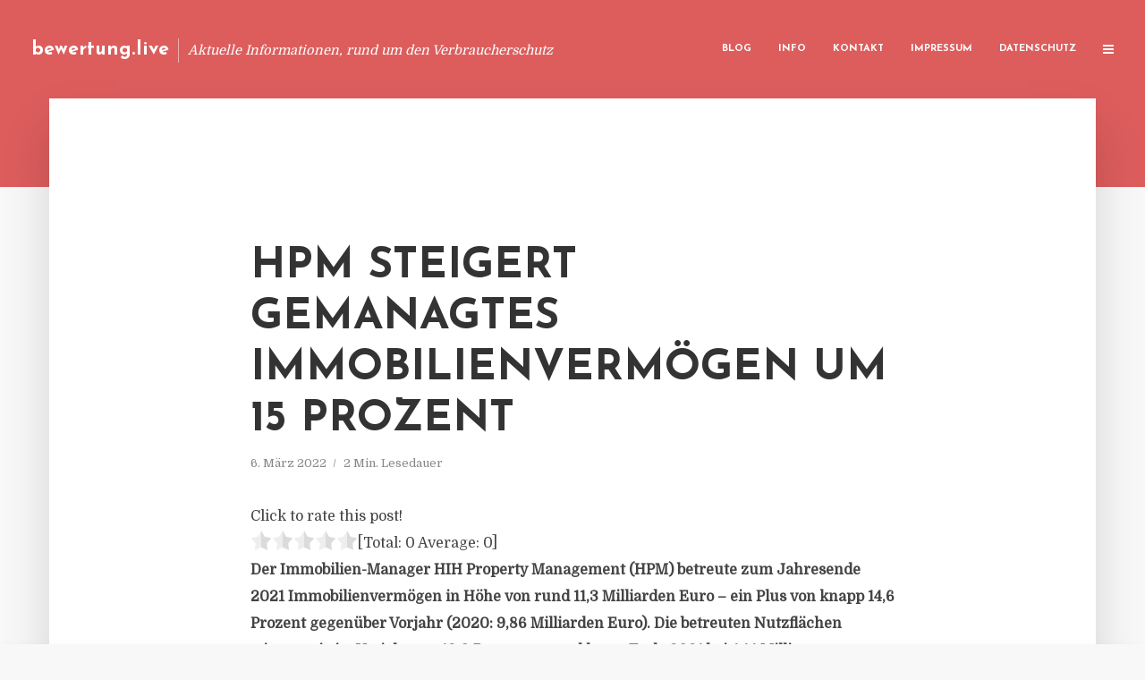

--- FILE ---
content_type: text/html; charset=UTF-8
request_url: https://bewertung.live/hpm-steigert-gemanagtes-immobilienvermoegen-um-15-prozent-2/
body_size: 12640
content:
<!DOCTYPE html>
<html lang="de" class="no-js no-svg">
	<head>
		<meta charset="UTF-8">
		<meta name="viewport" content="width=device-width, initial-scale=1">
		<link rel="profile" href="https://gmpg.org/xfn/11">
		<title>HPM steigert gemanagtes Immobilienvermögen um 15 Prozent &#8211; bewertung.live</title>
<meta name='robots' content='max-image-preview:large' />
<link rel='dns-prefetch' href='//fonts.googleapis.com' />
<link rel="alternate" type="application/rss+xml" title="bewertung.live &raquo; Feed" href="https://bewertung.live/feed/" />
<link rel="alternate" type="application/rss+xml" title="bewertung.live &raquo; Kommentar-Feed" href="https://bewertung.live/comments/feed/" />
<script type="text/javascript">
window._wpemojiSettings = {"baseUrl":"https:\/\/s.w.org\/images\/core\/emoji\/14.0.0\/72x72\/","ext":".png","svgUrl":"https:\/\/s.w.org\/images\/core\/emoji\/14.0.0\/svg\/","svgExt":".svg","source":{"concatemoji":"https:\/\/bewertung.live\/wp-includes\/js\/wp-emoji-release.min.js?ver=6.2.8"}};
/*! This file is auto-generated */
!function(e,a,t){var n,r,o,i=a.createElement("canvas"),p=i.getContext&&i.getContext("2d");function s(e,t){p.clearRect(0,0,i.width,i.height),p.fillText(e,0,0);e=i.toDataURL();return p.clearRect(0,0,i.width,i.height),p.fillText(t,0,0),e===i.toDataURL()}function c(e){var t=a.createElement("script");t.src=e,t.defer=t.type="text/javascript",a.getElementsByTagName("head")[0].appendChild(t)}for(o=Array("flag","emoji"),t.supports={everything:!0,everythingExceptFlag:!0},r=0;r<o.length;r++)t.supports[o[r]]=function(e){if(p&&p.fillText)switch(p.textBaseline="top",p.font="600 32px Arial",e){case"flag":return s("\ud83c\udff3\ufe0f\u200d\u26a7\ufe0f","\ud83c\udff3\ufe0f\u200b\u26a7\ufe0f")?!1:!s("\ud83c\uddfa\ud83c\uddf3","\ud83c\uddfa\u200b\ud83c\uddf3")&&!s("\ud83c\udff4\udb40\udc67\udb40\udc62\udb40\udc65\udb40\udc6e\udb40\udc67\udb40\udc7f","\ud83c\udff4\u200b\udb40\udc67\u200b\udb40\udc62\u200b\udb40\udc65\u200b\udb40\udc6e\u200b\udb40\udc67\u200b\udb40\udc7f");case"emoji":return!s("\ud83e\udef1\ud83c\udffb\u200d\ud83e\udef2\ud83c\udfff","\ud83e\udef1\ud83c\udffb\u200b\ud83e\udef2\ud83c\udfff")}return!1}(o[r]),t.supports.everything=t.supports.everything&&t.supports[o[r]],"flag"!==o[r]&&(t.supports.everythingExceptFlag=t.supports.everythingExceptFlag&&t.supports[o[r]]);t.supports.everythingExceptFlag=t.supports.everythingExceptFlag&&!t.supports.flag,t.DOMReady=!1,t.readyCallback=function(){t.DOMReady=!0},t.supports.everything||(n=function(){t.readyCallback()},a.addEventListener?(a.addEventListener("DOMContentLoaded",n,!1),e.addEventListener("load",n,!1)):(e.attachEvent("onload",n),a.attachEvent("onreadystatechange",function(){"complete"===a.readyState&&t.readyCallback()})),(e=t.source||{}).concatemoji?c(e.concatemoji):e.wpemoji&&e.twemoji&&(c(e.twemoji),c(e.wpemoji)))}(window,document,window._wpemojiSettings);
</script>
<style type="text/css">
img.wp-smiley,
img.emoji {
	display: inline !important;
	border: none !important;
	box-shadow: none !important;
	height: 1em !important;
	width: 1em !important;
	margin: 0 0.07em !important;
	vertical-align: -0.1em !important;
	background: none !important;
	padding: 0 !important;
}
</style>
	<link rel='stylesheet' id='wp-block-library-css' href='https://bewertung.live/wp-includes/css/dist/block-library/style.min.css?ver=6.2.8' type='text/css' media='all' />
<link rel='stylesheet' id='classic-theme-styles-css' href='https://bewertung.live/wp-includes/css/classic-themes.min.css?ver=6.2.8' type='text/css' media='all' />
<style id='global-styles-inline-css' type='text/css'>
body{--wp--preset--color--black: #000000;--wp--preset--color--cyan-bluish-gray: #abb8c3;--wp--preset--color--white: #ffffff;--wp--preset--color--pale-pink: #f78da7;--wp--preset--color--vivid-red: #cf2e2e;--wp--preset--color--luminous-vivid-orange: #ff6900;--wp--preset--color--luminous-vivid-amber: #fcb900;--wp--preset--color--light-green-cyan: #7bdcb5;--wp--preset--color--vivid-green-cyan: #00d084;--wp--preset--color--pale-cyan-blue: #8ed1fc;--wp--preset--color--vivid-cyan-blue: #0693e3;--wp--preset--color--vivid-purple: #9b51e0;--wp--preset--gradient--vivid-cyan-blue-to-vivid-purple: linear-gradient(135deg,rgba(6,147,227,1) 0%,rgb(155,81,224) 100%);--wp--preset--gradient--light-green-cyan-to-vivid-green-cyan: linear-gradient(135deg,rgb(122,220,180) 0%,rgb(0,208,130) 100%);--wp--preset--gradient--luminous-vivid-amber-to-luminous-vivid-orange: linear-gradient(135deg,rgba(252,185,0,1) 0%,rgba(255,105,0,1) 100%);--wp--preset--gradient--luminous-vivid-orange-to-vivid-red: linear-gradient(135deg,rgba(255,105,0,1) 0%,rgb(207,46,46) 100%);--wp--preset--gradient--very-light-gray-to-cyan-bluish-gray: linear-gradient(135deg,rgb(238,238,238) 0%,rgb(169,184,195) 100%);--wp--preset--gradient--cool-to-warm-spectrum: linear-gradient(135deg,rgb(74,234,220) 0%,rgb(151,120,209) 20%,rgb(207,42,186) 40%,rgb(238,44,130) 60%,rgb(251,105,98) 80%,rgb(254,248,76) 100%);--wp--preset--gradient--blush-light-purple: linear-gradient(135deg,rgb(255,206,236) 0%,rgb(152,150,240) 100%);--wp--preset--gradient--blush-bordeaux: linear-gradient(135deg,rgb(254,205,165) 0%,rgb(254,45,45) 50%,rgb(107,0,62) 100%);--wp--preset--gradient--luminous-dusk: linear-gradient(135deg,rgb(255,203,112) 0%,rgb(199,81,192) 50%,rgb(65,88,208) 100%);--wp--preset--gradient--pale-ocean: linear-gradient(135deg,rgb(255,245,203) 0%,rgb(182,227,212) 50%,rgb(51,167,181) 100%);--wp--preset--gradient--electric-grass: linear-gradient(135deg,rgb(202,248,128) 0%,rgb(113,206,126) 100%);--wp--preset--gradient--midnight: linear-gradient(135deg,rgb(2,3,129) 0%,rgb(40,116,252) 100%);--wp--preset--duotone--dark-grayscale: url('#wp-duotone-dark-grayscale');--wp--preset--duotone--grayscale: url('#wp-duotone-grayscale');--wp--preset--duotone--purple-yellow: url('#wp-duotone-purple-yellow');--wp--preset--duotone--blue-red: url('#wp-duotone-blue-red');--wp--preset--duotone--midnight: url('#wp-duotone-midnight');--wp--preset--duotone--magenta-yellow: url('#wp-duotone-magenta-yellow');--wp--preset--duotone--purple-green: url('#wp-duotone-purple-green');--wp--preset--duotone--blue-orange: url('#wp-duotone-blue-orange');--wp--preset--font-size--small: 13px;--wp--preset--font-size--medium: 20px;--wp--preset--font-size--large: 36px;--wp--preset--font-size--x-large: 42px;--wp--preset--spacing--20: 0.44rem;--wp--preset--spacing--30: 0.67rem;--wp--preset--spacing--40: 1rem;--wp--preset--spacing--50: 1.5rem;--wp--preset--spacing--60: 2.25rem;--wp--preset--spacing--70: 3.38rem;--wp--preset--spacing--80: 5.06rem;--wp--preset--shadow--natural: 6px 6px 9px rgba(0, 0, 0, 0.2);--wp--preset--shadow--deep: 12px 12px 50px rgba(0, 0, 0, 0.4);--wp--preset--shadow--sharp: 6px 6px 0px rgba(0, 0, 0, 0.2);--wp--preset--shadow--outlined: 6px 6px 0px -3px rgba(255, 255, 255, 1), 6px 6px rgba(0, 0, 0, 1);--wp--preset--shadow--crisp: 6px 6px 0px rgba(0, 0, 0, 1);}:where(.is-layout-flex){gap: 0.5em;}body .is-layout-flow > .alignleft{float: left;margin-inline-start: 0;margin-inline-end: 2em;}body .is-layout-flow > .alignright{float: right;margin-inline-start: 2em;margin-inline-end: 0;}body .is-layout-flow > .aligncenter{margin-left: auto !important;margin-right: auto !important;}body .is-layout-constrained > .alignleft{float: left;margin-inline-start: 0;margin-inline-end: 2em;}body .is-layout-constrained > .alignright{float: right;margin-inline-start: 2em;margin-inline-end: 0;}body .is-layout-constrained > .aligncenter{margin-left: auto !important;margin-right: auto !important;}body .is-layout-constrained > :where(:not(.alignleft):not(.alignright):not(.alignfull)){max-width: var(--wp--style--global--content-size);margin-left: auto !important;margin-right: auto !important;}body .is-layout-constrained > .alignwide{max-width: var(--wp--style--global--wide-size);}body .is-layout-flex{display: flex;}body .is-layout-flex{flex-wrap: wrap;align-items: center;}body .is-layout-flex > *{margin: 0;}:where(.wp-block-columns.is-layout-flex){gap: 2em;}.has-black-color{color: var(--wp--preset--color--black) !important;}.has-cyan-bluish-gray-color{color: var(--wp--preset--color--cyan-bluish-gray) !important;}.has-white-color{color: var(--wp--preset--color--white) !important;}.has-pale-pink-color{color: var(--wp--preset--color--pale-pink) !important;}.has-vivid-red-color{color: var(--wp--preset--color--vivid-red) !important;}.has-luminous-vivid-orange-color{color: var(--wp--preset--color--luminous-vivid-orange) !important;}.has-luminous-vivid-amber-color{color: var(--wp--preset--color--luminous-vivid-amber) !important;}.has-light-green-cyan-color{color: var(--wp--preset--color--light-green-cyan) !important;}.has-vivid-green-cyan-color{color: var(--wp--preset--color--vivid-green-cyan) !important;}.has-pale-cyan-blue-color{color: var(--wp--preset--color--pale-cyan-blue) !important;}.has-vivid-cyan-blue-color{color: var(--wp--preset--color--vivid-cyan-blue) !important;}.has-vivid-purple-color{color: var(--wp--preset--color--vivid-purple) !important;}.has-black-background-color{background-color: var(--wp--preset--color--black) !important;}.has-cyan-bluish-gray-background-color{background-color: var(--wp--preset--color--cyan-bluish-gray) !important;}.has-white-background-color{background-color: var(--wp--preset--color--white) !important;}.has-pale-pink-background-color{background-color: var(--wp--preset--color--pale-pink) !important;}.has-vivid-red-background-color{background-color: var(--wp--preset--color--vivid-red) !important;}.has-luminous-vivid-orange-background-color{background-color: var(--wp--preset--color--luminous-vivid-orange) !important;}.has-luminous-vivid-amber-background-color{background-color: var(--wp--preset--color--luminous-vivid-amber) !important;}.has-light-green-cyan-background-color{background-color: var(--wp--preset--color--light-green-cyan) !important;}.has-vivid-green-cyan-background-color{background-color: var(--wp--preset--color--vivid-green-cyan) !important;}.has-pale-cyan-blue-background-color{background-color: var(--wp--preset--color--pale-cyan-blue) !important;}.has-vivid-cyan-blue-background-color{background-color: var(--wp--preset--color--vivid-cyan-blue) !important;}.has-vivid-purple-background-color{background-color: var(--wp--preset--color--vivid-purple) !important;}.has-black-border-color{border-color: var(--wp--preset--color--black) !important;}.has-cyan-bluish-gray-border-color{border-color: var(--wp--preset--color--cyan-bluish-gray) !important;}.has-white-border-color{border-color: var(--wp--preset--color--white) !important;}.has-pale-pink-border-color{border-color: var(--wp--preset--color--pale-pink) !important;}.has-vivid-red-border-color{border-color: var(--wp--preset--color--vivid-red) !important;}.has-luminous-vivid-orange-border-color{border-color: var(--wp--preset--color--luminous-vivid-orange) !important;}.has-luminous-vivid-amber-border-color{border-color: var(--wp--preset--color--luminous-vivid-amber) !important;}.has-light-green-cyan-border-color{border-color: var(--wp--preset--color--light-green-cyan) !important;}.has-vivid-green-cyan-border-color{border-color: var(--wp--preset--color--vivid-green-cyan) !important;}.has-pale-cyan-blue-border-color{border-color: var(--wp--preset--color--pale-cyan-blue) !important;}.has-vivid-cyan-blue-border-color{border-color: var(--wp--preset--color--vivid-cyan-blue) !important;}.has-vivid-purple-border-color{border-color: var(--wp--preset--color--vivid-purple) !important;}.has-vivid-cyan-blue-to-vivid-purple-gradient-background{background: var(--wp--preset--gradient--vivid-cyan-blue-to-vivid-purple) !important;}.has-light-green-cyan-to-vivid-green-cyan-gradient-background{background: var(--wp--preset--gradient--light-green-cyan-to-vivid-green-cyan) !important;}.has-luminous-vivid-amber-to-luminous-vivid-orange-gradient-background{background: var(--wp--preset--gradient--luminous-vivid-amber-to-luminous-vivid-orange) !important;}.has-luminous-vivid-orange-to-vivid-red-gradient-background{background: var(--wp--preset--gradient--luminous-vivid-orange-to-vivid-red) !important;}.has-very-light-gray-to-cyan-bluish-gray-gradient-background{background: var(--wp--preset--gradient--very-light-gray-to-cyan-bluish-gray) !important;}.has-cool-to-warm-spectrum-gradient-background{background: var(--wp--preset--gradient--cool-to-warm-spectrum) !important;}.has-blush-light-purple-gradient-background{background: var(--wp--preset--gradient--blush-light-purple) !important;}.has-blush-bordeaux-gradient-background{background: var(--wp--preset--gradient--blush-bordeaux) !important;}.has-luminous-dusk-gradient-background{background: var(--wp--preset--gradient--luminous-dusk) !important;}.has-pale-ocean-gradient-background{background: var(--wp--preset--gradient--pale-ocean) !important;}.has-electric-grass-gradient-background{background: var(--wp--preset--gradient--electric-grass) !important;}.has-midnight-gradient-background{background: var(--wp--preset--gradient--midnight) !important;}.has-small-font-size{font-size: var(--wp--preset--font-size--small) !important;}.has-medium-font-size{font-size: var(--wp--preset--font-size--medium) !important;}.has-large-font-size{font-size: var(--wp--preset--font-size--large) !important;}.has-x-large-font-size{font-size: var(--wp--preset--font-size--x-large) !important;}
.wp-block-navigation a:where(:not(.wp-element-button)){color: inherit;}
:where(.wp-block-columns.is-layout-flex){gap: 2em;}
.wp-block-pullquote{font-size: 1.5em;line-height: 1.6;}
</style>
<link rel='stylesheet' id='titan-adminbar-styles-css' href='https://bewertung.live/wp-content/plugins/anti-spam/assets/css/admin-bar.css?ver=7.3.5' type='text/css' media='all' />
<link rel='stylesheet' id='contact-form-7-css' href='https://bewertung.live/wp-content/plugins/contact-form-7/includes/css/styles.css?ver=5.7.5.1' type='text/css' media='all' />
<link rel='stylesheet' id='typology-fonts-css' href='https://fonts.googleapis.com/css?family=Domine%3A400%7CJosefin+Sans%3A400%2C700&#038;subset=latin%2Clatin-ext&#038;ver=1.2' type='text/css' media='all' />
<link rel='stylesheet' id='typology-main-css' href='https://bewertung.live/wp-content/themes/typology/assets/css/min.css?ver=1.2' type='text/css' media='all' />
<style id='typology-main-inline-css' type='text/css'>
body,blockquote:before, q:before{font-family: 'Domine';font-weight: 400;}body,.typology-action-button .sub-menu{color:#444444;}body{background:#f8f8f8;font-size: 1.6em;}.typology-fake-bg{background:#f8f8f8;}.typology-sidebar,.typology-section{background:#ffffff;}h1, h2, h3, h4, h5, h6,.h1, .h2, .h3, .h4, .h5, .h6,.submit,.mks_read_more a,input[type="submit"],a.mks_button,.cover-letter,.post-letter,.woocommerce nav.woocommerce-pagination ul li span,.woocommerce nav.woocommerce-pagination ul li a,.woocommerce div.product .woocommerce-tabs ul.tabs li,.typology-pagination a,.typology-pagination span,.comment-author .fn,.post-date-month,.typology-button-social,.mks_autor_link_wrap a,.entry-pre-title,.typology-button,button{font-family: 'Josefin Sans';font-weight: 700;}.typology-header .typology-nav{font-family: 'Josefin Sans';font-weight: 700;}.typology-cover .entry-title,.typology-cover h1 { font-size: 6.4rem;}h1, .h1 {font-size: 4.8rem;}h2, .h2 {font-size: 3.5rem;}h3, .h3 {font-size: 2.8rem;}h4, .h4 {font-size: 2.3rem;}h5, .h5,.typology-layout-c.post-image-on .entry-title {font-size: 1.8rem;}h6, .h6 {font-size: 1.5rem;}.widget{font-size: 1.4rem;}.typology-header .typology-nav a{font-size: 1.1rem;}.typology-layout-b .post-date-hidden,.meta-item{font-size: 1.3rem;}.post-letter {font-size: 26rem;}.cover-letter {font-size: 60rem;}h1, h2, h3, h4, h5, h6,.h1, .h2, .h3, .h4, .h5, .h6,h1 a,h2 a,h3 a,h4 a,h5 a,h6 a,.post-date-month{color:#333333;}.typology-single-sticky a{color:#444444;}.entry-title a:hover,.typology-single-sticky a:hover{color:#dd5d5d;}.bypostauthor .comment-author:before,#cancel-comment-reply-link:after{background:#dd5d5d;}a,.widget .textwidget a,.typology-layout-b .post-date-hidden{color: #dd5d5d;}.typology-header{height:110px;}.typology-header-sticky-on .typology-header{background:#dd5d5d;}.site-title a{font-size: 16pt;color: #ffffff;}.typology-site-description{font-size: 11pt;color: #ffffff;}.typology-header .typology-nav,.typology-header .typology-nav > li > a{color: #ffffff;}.typology-header .typology-nav .sub-menu a{ color:#444444;}.typology-header .typology-nav .sub-menu a:hover{color: #dd5d5d;}.typology-action-button .sub-menu ul a:before{background: #dd5d5d;}.sub-menu .current-menu-item a{color:#dd5d5d;}.dot,.typology-header .typology-nav .sub-menu{background:#ffffff;}.typology-header .typology-main-navigation .sub-menu .current-menu-ancestor > a,.typology-header .typology-main-navigation .sub-menu .current-menu-item > a{color: #dd5d5d;}.typology-header-wide .slot-l{left: 35px;}.typology-header-wide .slot-r{right: 20px;}.meta-item,.meta-item span,.meta-item a,.comment-metadata a{color: #888888;}.comment-meta .url,.meta-item a:hover{color:#333333;}.typology-post:after,.section-title:after,.typology-pagination:before{background:rgba(51,51,51,0.2);}.typology-layout-b .post-date-day,.typology-outline-nav li a:hover,.style-timeline .post-date-day{color:#dd5d5d;}.typology-layout-b .post-date:after,blockquote:before,q:before{background:#dd5d5d;}.typology-sticky-c,.typology-sticky-to-top span,.sticky-author-date{color: #888888;}.typology-outline-nav li a{color: #444444;}.typology-post.typology-layout-b:before{background:rgba(68,68,68,0.1);}.submit,.mks_read_more a,input[type="submit"],a.mks_button,.typology-button,.submit,.typology-button-social,.widget .mks_autor_link_wrap a,.widget .mks_read_more a,button{color:#ffffff;background: #dd5d5d;border:1px solid #dd5d5d;}.button-invert{color:#dd5d5d;background:transparent;}.widget .mks_autor_link_wrap a:hover,.widget .mks_read_more a:hover{color:#ffffff;}.typology-cover{min-height: 240px;}.typology-cover-empty{height:209px;min-height:209px;}.typology-fake-bg .typology-section:first-child {top: -99px;}.typology-flat .typology-cover-empty{height:110px;}.typology-flat .typology-cover{min-height:110px;}.typology-cover-empty,.typology-cover-item,.typology-header-sticky{background:#dd5d5d;}.typology-cover-overlay:after{background: rgba(221,93,93,0.6);}.typology-sidebar-header{background:#dd5d5d;}.typology-cover,.typology-cover .entry-title,.typology-cover .entry-title a,.typology-cover .meta-item,.typology-cover .meta-item span,.typology-cover .meta-item a,.typology-cover h1,.typology-cover h2,.typology-cover h3{color: #ffffff;}.typology-cover .typology-button{color: #dd5d5d;background:#ffffff;border:1px solid #ffffff;}.typology-cover .button-invert{color: #ffffff;background: transparent;}.typology-cover-slider .owl-dots .owl-dot span{background:#ffffff;}.typology-outline-nav li:before,.widget ul li:before{background:#dd5d5d;}.widget a{color:#444444;}.widget a:hover,.widget_calendar table tbody td a,.entry-tags a:hover{color:#dd5d5d;}.widget_calendar table tbody td a:hover,.widget table td,.entry-tags a{color:#444444;}.widget table,.widget table td,.widget_calendar table thead th,table,td, th{border-color: rgba(68,68,68,0.3);}.widget ul li,.widget .recentcomments{color:#444444;}.widget .post-date{color:#888888;}#today{background:rgba(68,68,68,0.1);}.typology-pagination .current, .typology-pagination .infinite-scroll a, .typology-pagination .load-more a, .typology-pagination .nav-links .next, .typology-pagination .nav-links .prev, .typology-pagination .next a, .typology-pagination .prev a{color: #ffffff;background:#333333;}.typology-pagination a, .typology-pagination span{color: #333333;border:1px solid #333333;}.typology-footer{background:#f8f8f8;color:#aaaaaa;}.typology-footer h1,.typology-footer h2,.typology-footer h3,.typology-footer h4,.typology-footer h5,.typology-footer h6,.typology-footer .post-date-month{color:#aaaaaa;}.typology-count{background: #dd5d5d;}.typology-footer a, .typology-footer .widget .textwidget a{color: #888888;}input[type="text"], input[type="email"], input[type="url"], input[type="tel"], input[type="number"], input[type="date"], input[type="password"], textarea, select{border-color:rgba(68,68,68,0.2);}blockquote:after, blockquote:before, q:after, q:before{-webkit-box-shadow: 0 0 0 10px #ffffff;box-shadow: 0 0 0 10px #ffffff;}body.wp-editor{background:#ffffff;}.site-title{text-transform: none;}.typology-site-description{text-transform: none;}.typology-nav{text-transform: uppercase;}h1, h2, h3, h4, h5, h6{text-transform: uppercase;}.section-title{text-transform: uppercase;}.widget-title{text-transform: uppercase;}.meta-item{text-transform: none;}.typology-button{text-transform: uppercase;}.submit,.mks_read_more a,input[type="submit"],a.mks_button,.typology-button,.widget .mks_autor_link_wrap a,.widget .mks_read_more a,button,.typology-button-social{text-transform: uppercase;}
</style>
<script type='text/javascript' src='https://bewertung.live/wp-includes/js/jquery/jquery.min.js?ver=3.6.4' id='jquery-core-js'></script>
<script type='text/javascript' src='https://bewertung.live/wp-includes/js/jquery/jquery-migrate.min.js?ver=3.4.0' id='jquery-migrate-js'></script>
<link rel="https://api.w.org/" href="https://bewertung.live/wp-json/" /><link rel="alternate" type="application/json" href="https://bewertung.live/wp-json/wp/v2/posts/5607" /><link rel="EditURI" type="application/rsd+xml" title="RSD" href="https://bewertung.live/xmlrpc.php?rsd" />
<link rel="wlwmanifest" type="application/wlwmanifest+xml" href="https://bewertung.live/wp-includes/wlwmanifest.xml" />
<meta name="generator" content="WordPress 6.2.8" />
<link rel="canonical" href="https://bewertung.live/hpm-steigert-gemanagtes-immobilienvermoegen-um-15-prozent-2/" />
<link rel='shortlink' href='https://bewertung.live/?p=5607' />
<link rel="alternate" type="application/json+oembed" href="https://bewertung.live/wp-json/oembed/1.0/embed?url=https%3A%2F%2Fbewertung.live%2Fhpm-steigert-gemanagtes-immobilienvermoegen-um-15-prozent-2%2F" />
<link rel="alternate" type="text/xml+oembed" href="https://bewertung.live/wp-json/oembed/1.0/embed?url=https%3A%2F%2Fbewertung.live%2Fhpm-steigert-gemanagtes-immobilienvermoegen-um-15-prozent-2%2F&#038;format=xml" />
<script type="text/javascript">
(function(url){
	if(/(?:Chrome\/26\.0\.1410\.63 Safari\/537\.31|WordfenceTestMonBot)/.test(navigator.userAgent)){ return; }
	var addEvent = function(evt, handler) {
		if (window.addEventListener) {
			document.addEventListener(evt, handler, false);
		} else if (window.attachEvent) {
			document.attachEvent('on' + evt, handler);
		}
	};
	var removeEvent = function(evt, handler) {
		if (window.removeEventListener) {
			document.removeEventListener(evt, handler, false);
		} else if (window.detachEvent) {
			document.detachEvent('on' + evt, handler);
		}
	};
	var evts = 'contextmenu dblclick drag dragend dragenter dragleave dragover dragstart drop keydown keypress keyup mousedown mousemove mouseout mouseover mouseup mousewheel scroll'.split(' ');
	var logHuman = function() {
		if (window.wfLogHumanRan) { return; }
		window.wfLogHumanRan = true;
		var wfscr = document.createElement('script');
		wfscr.type = 'text/javascript';
		wfscr.async = true;
		wfscr.src = url + '&r=' + Math.random();
		(document.getElementsByTagName('head')[0]||document.getElementsByTagName('body')[0]).appendChild(wfscr);
		for (var i = 0; i < evts.length; i++) {
			removeEvent(evts[i], logHuman);
		}
	};
	for (var i = 0; i < evts.length; i++) {
		addEvent(evts[i], logHuman);
	}
})('//bewertung.live/?wordfence_lh=1&hid=949BD51ACFF8050BC0BBB724087912B7');
</script><style type="text/css">.broken_link, a.broken_link {
	text-decoration: line-through;
}</style>	</head>

	<body data-rsssl=1 class="post-template-default single single-post postid-5607 single-format-standard typology-header-wide">

		<header id="typology-header" class="typology-header">
			<div class="container">
					<div class="slot-l">
	<div class="typology-site-branding">
	
	<span class="site-title h4"><a href="https://bewertung.live/" rel="home">bewertung.live</a></span>		<span class="typology-site-description">Aktuelle Informationen, rund um den Verbraucherschutz</span>

</div>
	
</div>

<div class="slot-r">
				<ul id="menu-menue" class="typology-nav typology-main-navigation"><li id="menu-item-20" class="menu-item menu-item-type-custom menu-item-object-custom menu-item-home menu-item-20"><a href="https://bewertung.live">Blog</a></li>
<li id="menu-item-948" class="menu-item menu-item-type-post_type menu-item-object-page menu-item-948"><a href="https://bewertung.live/info/">Info</a></li>
<li id="menu-item-68" class="menu-item menu-item-type-post_type menu-item-object-page menu-item-68"><a href="https://bewertung.live/kontakt/">Kontakt</a></li>
<li id="menu-item-3261" class="menu-item menu-item-type-custom menu-item-object-custom menu-item-3261"><a href="/impressum">Impressum</a></li>
<li id="menu-item-19" class="menu-item menu-item-type-post_type menu-item-object-page menu-item-19"><a href="https://bewertung.live/datenschutz/">Datenschutz</a></li>
</ul>			
	<ul class="typology-nav ">
	<li class="typology-action-button">
		<span class="typology-action-sidebar">
			<i class="fa fa-bars"></i>
		</span>
	</li>
</ul></div>			</div>
		</header>
	
			
				<div id="typology-cover" class="typology-cover typology-cover-empty">
					</div>
		<div class="typology-fake-bg">
			<div class="typology-section">

				<div class="section-content">
    <article id="post-5607" class="typology-post typology-single-post post-5607 post type-post status-publish format-standard hentry category-allgemein tag-hih-property-management-gmbh">

        
            <header class="entry-header">

                <h1 class="entry-title entry-title-cover-empty">HPM steigert gemanagtes Immobilienvermögen um 15 Prozent</h1>
                 
                    <div class="entry-meta"><div class="meta-item meta-date"><span class="updated">6. März 2022</span></div><div class="meta-item meta-rtime">2 Min. Lesedauer</div></div>
                
                
            </header>

                
        <div class="entry-content clearfix">
                        
            
            <div style='text-align:left' class='yasr-auto-insert-visitor'><!--Yasr Visitor Votes Shortcode--><div id='yasr_visitor_votes_6f39e8f960487' class='yasr-visitor-votes'><div class="yasr-custom-text-vv-before yasr-custom-text-vv-before-5607">Click to rate this post!</div><div id='yasr-vv-second-row-container-6f39e8f960487' 
                                        class='yasr-vv-second-row-container'><div id='yasr-visitor-votes-rater-6f39e8f960487'
                                      class='yasr-rater-stars-vv'
                                      data-rater-postid='5607' 
                                      data-rating='0'
                                      data-rater-starsize='24'
                                      data-rater-readonly='false'
                                      data-rater-nonce='57b434c920' 
                                      data-issingular='true'
                                    ></div><div class="yasr-vv-stats-text-container" id="yasr-vv-stats-text-container-6f39e8f960487"><span id="yasr-vv-text-container-6f39e8f960487" class="yasr-vv-text-container">[Total: <span id="yasr-vv-votes-number-container-6f39e8f960487">0</span>  Average: <span id="yasr-vv-average-container-6f39e8f960487">0</span>]</span></div><div id='yasr-vv-loader-6f39e8f960487' class='yasr-vv-container-loader'></div></div><div id='yasr-vv-bottom-container-6f39e8f960487' class='yasr-vv-bottom-container'></div></div><!--End Yasr Visitor Votes Shortcode--></div><div class="layout_full block">
<div class="ce_text block">
<p><strong>Der Immobilien-Manager HIH Property Management (HPM) betreute zum Jahresende 2021 Immobilienvermögen in Höhe von rund 11,3 Milliarden Euro – ein Plus von knapp 14,6 Prozent gegenüber Vorjahr (2020: 9,86 Milliarden Euro). Die betreuten Nutzflächen stiegen wie im Vorjahr um 12,0 Prozent an und lagen Ende 2021 bei 4,14 Millionen Quadratmetern. </strong></p>
<p>Wie HPM weiter mitteilt, konnte die Gesellschaft im Jahr 2021 mehrere Bestandskundenmandate erweitern: So wurde das HPM für fünf Objekte mit rund 13.500 Quadratmetern der Real I.S. AG und für vier Objekte mit rund 30.000 Quadratmetern der Generali beauftragt. Neu hinzu kam ein Mandat für vier Objekte mit rund 66.000 Quadratmetern für einen institutionellen Kunden.</p>
<p>„Das erneut starke Wachstum im Jahr 2021 zeigt, dass unsere qualitätsorientierte Strategie sich auszahlt. Wir haben uns im vergangenen Jahr vor allem auf Skaleneffekte durch Mandatserweiterungen bei Bestandskunden konzentriert, was uns unter anderem in Zusammenarbeit mit der Generali und der Real I.S. gelungen ist“, sagt André Vollbach, Geschäftsführer der HIH Property Management.</p>
<p>Die HIH Property Management ging bereits 2020 erste Schritte, um Deutschlands nachhaltigster Property-Manager zu werden. Auch 2021 wurde dieses Ziel konsequent weiterverfolgt: Im Verlauf des Jahres fand der Roll-out von Smart-Meter-fähigen Gas- und Stromzählern in mehr als 50 der von HPM betreuten Liegenschaften statt. Parallel dazu läuft die flächendeckende Umstellung auf Ökostrom für das gesamte verwaltete Portfolio planmäßig weiter, ebenso wie die Ausweitung der ESG-Verträge – ESG steht für die Nachhaltigkeitskriterien Environment (Umwelt), Social (Soziales) und Governance (Unternehmensführung). Auch das Thema Abfallmanagement stand 2021 im Fokus: Durch ein zentrales Abfallmanagement können neben Strom-, Wärme- und Wasserverbrauchswerten auch Abfalldaten erhoben und ausgewertet werden, die dazu beitragen, die CO2-Bilanz der von HPM betreuten Immobilien weiter zu optimieren. Das Unternehmen kooperiert dafür mit der LINS Recycling GmbH.</p>
<p>Für 2022 plant HPM eine ISO-14001-Zertifizierung, die das Engagement des Unternehmens im Bereich des Umweltschutzes abbilden wird. Weitere Maßnahmen der ESG-Strategie sollen künftig implementiert beziehungsweise ausgebaut werden. <em>(DFPA/JF1)</em></p>
<p><em>Die HIH Property Management GmbH (HPM) mit Sitz in Hamburg betreut als Immobilien-Manager ein überwiegend gewerbliches Immobilienvermögen von 11,3 Milliarden Euro und beschäftigt bundesweit 237 Mitarbeiter.</em></p>
<p><a href="http://www.hih-pm.de" target="_blank" rel="noopener nofollow">www.hih-pm.de</a></p>
</div>
</div>

                        
            
        </div>
        
                     	
	
		<div class="typology-social-icons">
							<a href="javascript:void(0);" class="typology-facebook typology-share-item hover-on" data-url="http://www.facebook.com/sharer/sharer.php?u=https%3A%2F%2Fbewertung.live%2Fhpm-steigert-gemanagtes-immobilienvermoegen-um-15-prozent-2%2F&amp;t=HPM+steigert+gemanagtes+Immobilienverm%C3%B6gen+um+15+Prozent"><i class="fa fa-facebook"></i></a>							<a href="javascript:void(0);" class="typology-twitter typology-share-item hover-on" data-url="http://twitter.com/intent/tweet?url=https%3A%2F%2Fbewertung.live%2Fhpm-steigert-gemanagtes-immobilienvermoegen-um-15-prozent-2%2F&amp;text=HPM+steigert+gemanagtes+Immobilienverm%C3%B6gen+um+15+Prozent"><i class="fa fa-twitter"></i></a>							<a href="javascript:void(0);"  class="typology-linkedin typology-share-item hover-on" data-url="http://www.linkedin.com/shareArticle?mini=true&amp;url=https://bewertung.live/hpm-steigert-gemanagtes-immobilienvermoegen-um-15-prozent-2/&amp;title=HPM steigert gemanagtes Immobilienvermögen um 15 Prozent"><i class="fa fa-linkedin"></i></a>							<a href="/cdn-cgi/l/email-protection#[base64]" class="typology-mailto hover-on"><i class="fa fa-envelope-o"></i></a>					</div>

	        
    </article>
</div>
				
				
			</div>

		
	
	
		<div class="typology-section typology-section-related">

			<div class="section-head"><h3 class="section-title h6">Weiterlesen</h3></div>
			
			<div class="section-content section-content-a">

				<div class="typology-posts">

											<article class="typology-post typology-layout-a post-4741 post type-post status-publish format-standard hentry category-allgemein tag-david-furey-head-of-fixed-income-strategists-emea tag-frank-stefes-geschaeftsfuehrer-head-of-institutional-business-state-street-global-advisors tag-investmentdienstleistungen-investmentmanagement-investment-research tag-state-street-corporation-anbieter-dienstleistungen tag-state-street-global-high-yield-bond-esg-screened-index-fund">

    <header class="entry-header">
        <h2 class="entry-title h1"><a href="https://bewertung.live/state-street-global-advisors-lanciert-nachhaltigen-anleihefonds/">State Street Global Advisors lanciert nachhaltigen Anleihefonds</a></h2>         
            <div class="entry-meta"><div class="meta-item meta-date"><span class="updated">22. Juni 2021</span></div><div class="meta-item meta-rtime">2 Min. Lesedauer</div></div>
                    </header>

    <div class="entry-content">
        
                    <p>Click to rate this post![Total: 0 Average: 0] Der Vermögensverwalter State Street Global Advisors gibt die Auflage des „State Street Global High Yield Bond ESG Screened Index Fund“ bekannt. Der Fonds biete Anlegern einen kostengünstigen Zugang zum globalen Markt für Hochzinsanleihen und eine Rendite, die sich am Referenzindex des Fonds orientiert. Der Ansatz berücksichtigt zudem die...</p>
            </div>
    
          
        <div class="entry-footer">
            <a href="https://bewertung.live/state-street-global-advisors-lanciert-nachhaltigen-anleihefonds/" class="typology-button">Weiterlesen</a>        </div>
    
</article>											<article class="typology-post typology-layout-a post-2815 post type-post status-publish format-standard hentry category-allgemein tag-deutsche-bank-hausgold-kooperation tag-hausgold-deutsche-bank-vertrieb-service tag-hausgold-immobilien-deutsche-bank tag-kunden-service-hausgold-deutsche-bank-kooperation">

    <header class="entry-header">
        <h2 class="entry-title h1"><a href="https://bewertung.live/deutsche-bank-wird-neuer-partner-von-hausgold/">Deutsche Bank wird neuer Partner von Hausgold</a></h2>         
            <div class="entry-meta"><div class="meta-item meta-date"><span class="updated">30. Juli 2019</span></div><div class="meta-item meta-rtime">1 Min. Lesedauer</div></div>
                    </header>

    <div class="entry-content">
        
                    <p>Das digitale Maklernetzwerk Hausgold hat Ende vergangenen Jahres die Deutsche Bank als Investor und Gesellschafter gewonnen und sicherte sich so eine weitere Finanzierung im Millionenbereich. Ab August 2019 kooperieren die Deutsche Bank und Hausgold eng miteinander. Hausgold wird den Kunden des Instituts dann seinen Service anbieten.</p>
            </div>
    
          
        <div class="entry-footer">
            <a href="https://bewertung.live/deutsche-bank-wird-neuer-partner-von-hausgold/" class="typology-button">Weiterlesen</a>        </div>
    
</article>											<article class="typology-post typology-layout-a post-6152 post type-post status-publish format-standard hentry category-allgemein">

    <header class="entry-header">
        <h2 class="entry-title h1"><a href="https://bewertung.live/tokentus-investment-kooperiert-mit-investment-plattform-linqto/">Tokentus Investment kooperiert mit Investment-Plattform Linqto</a></h2>         
            <div class="entry-meta"><div class="meta-item meta-date"><span class="updated">26. Januar 2023</span></div><div class="meta-item meta-rtime">2 Min. Lesedauer</div></div>
                    </header>

    <div class="entry-content">
        
                    <p>Click to rate this post![Total: 0 Average: 0]Die Beteiligungsgesellschaft Tokentus Investment mit Sitz in Frankfurt am Main hat eine Kooperation mit Linqto mit Sitz in San Jose, Kalifornien (USA) vereinbart. Linqto bietet eine Investment-Management-Plattform, die akkreditierten Anlegern einen einfachen Zugang zu frühzeitigen Investitionen in potenzielle Börsengänge von Unternehmen über spezielle...</p>
            </div>
    
          
        <div class="entry-footer">
            <a href="https://bewertung.live/tokentus-investment-kooperiert-mit-investment-plattform-linqto/" class="typology-button">Weiterlesen</a>        </div>
    
</article>											<article class="typology-post typology-layout-a post-3507 post type-post status-publish format-standard hentry category-allgemein tag-atemwegserkrankung-hausarzt-maskenpflicht tag-coronavirus-erkrankung-husten tag-covid-19-symptome-sars tag-landesregierung-abstand-infektion tag-lothar-wieler-antibiotika tag-rki-lars-schaade tag-schnupfen-halskratzen-fieber">

    <header class="entry-header">
        <h2 class="entry-title h1"><a href="https://bewertung.live/coronavirus-wie-sie-sich-schuetzen-und-wer-sich-testen-lassen-sollte/">Coronavirus: Wie Sie sich schützen und wer sich testen lassen sollte</a></h2>         
            <div class="entry-meta"><div class="meta-item meta-date"><span class="updated">11. Juni 2020</span></div><div class="meta-item meta-rtime">6 Min. Lesedauer</div></div>
                    </header>

    <div class="entry-content">
        
                    <p>Verbraucher sind verunsichert: Wie kann man sich vor dem Coronavirus schützen, wer sollte sich testen lassen und wo wendet man sich hin?</p>
            </div>
    
          
        <div class="entry-footer">
            <a href="https://bewertung.live/coronavirus-wie-sie-sich-schuetzen-und-wer-sich-testen-lassen-sollte/" class="typology-button">Weiterlesen</a>        </div>
    
</article>									
				</div>
			</div>
		
		</div>

	
	

	

	<div id="typology-single-sticky" class="typology-single-sticky">
		
		<div class="typology-sticky-content meta">
			
<div class="typology-flex-center">
	<div class="typology-sticky-author typology-sticky-l">
		<img alt='' src='https://secure.gravatar.com/avatar/eee2fc1a1f7d029d74289eba63f3d0ed?s=50&#038;d=mm&#038;r=g' srcset='https://secure.gravatar.com/avatar/eee2fc1a1f7d029d74289eba63f3d0ed?s=100&#038;d=mm&#038;r=g 2x' class='avatar avatar-50 photo' height='50' width='50' loading='lazy' decoding='async'/>		<span class="sticky-author-title">
			<a href="https://bewertung.live/author/firstname%20lastname/">von </a> 
			<span class="sticky-author-date">6. März 2022</span>
		</span>
	</div>
	<div class="typology-sticky-c">
		
	</div>

	<div class="typology-sticky-comments typology-sticky-r">
			</div>

</div>
		</div>

		<div class="typology-sticky-content prev-next">
			<nav class="typology-prev-next-nav typology-flex-center">
	
	
<div class="typology-prev-link typology-sticky-l">	
				
			<a href="https://bewertung.live/automatisch-gespeicherter-entwurf-4/">
				<span class="typology-pn-ico"><i class="fa fa fa-chevron-left"></i></span>
				<span class="typology-pn-link">Automatisch gespeicherter Entwurf</span>
			</a>
	</div>
	
	<a href="javascript: void(0);" class="typology-sticky-to-top typology-sticky-c">
			<span class="typology-top-ico"><i class="fa fa fa-chevron-up"></i></span>
			<span class="typology-top-link">Zum Anfang</span>
	</a>

<div class="typology-next-link typology-sticky-r">	
		
			<a href="https://bewertung.live/der-deutsche-immobilienmarkt-setzt-seine-volumenrallye-fort/">
				<span class="typology-pn-ico"><i class="fa fa fa-chevron-right"></i></span>
				<span class="typology-pn-link">Der deutsche Immobilienmarkt setzt seine Volumenrallye fort</span>
			</a>
			</div>
</nav>

		</div>
	</div>


			<footer id="typology-footer" class="typology-footer">

				<div class="container">
					
					
									</div>

			</footer>

		</div>

		<div class="typology-sidebar">
	<div class="typology-sidebar-header">
		<div class="typology-sidebar-header-wrapper">
			<div class="typology-site-branding">
	
	<span class="site-title h4"><a href="https://bewertung.live/" rel="home">bewertung.live</a></span>		<span class="typology-site-description">Aktuelle Informationen, rund um den Verbraucherschutz</span>

</div>
			<span class="typology-sidebar-close"><i class="fa fa-times" aria-hidden="true"></i></span>
		</div>
	</div>

	<div class="widget typology-responsive-menu">
					<ul id="menu-menue-1" class="typology-nav typology-main-navigation"><li class="menu-item menu-item-type-custom menu-item-object-custom menu-item-home menu-item-20"><a href="https://bewertung.live">Blog</a></li>
<li class="menu-item menu-item-type-post_type menu-item-object-page menu-item-948"><a href="https://bewertung.live/info/">Info</a></li>
<li class="menu-item menu-item-type-post_type menu-item-object-page menu-item-68"><a href="https://bewertung.live/kontakt/">Kontakt</a></li>
<li class="menu-item menu-item-type-custom menu-item-object-custom menu-item-3261"><a href="/impressum">Impressum</a></li>
<li class="menu-item menu-item-type-post_type menu-item-object-page menu-item-19"><a href="https://bewertung.live/datenschutz/">Datenschutz</a></li>
</ul>		</div>

					
								<div id="search-2" class="widget clearfix widget_search"><h4 class="widget-title h5">Suche</h4><form class="typology-search-form" action="https://bewertung.live/" method="get">
	<input name="s" type="text" value="" placeholder="Suchbegriff(e)" />
	<button type="submit" class="typology-button typology-button-search typology-icon-button">Suchen</button> 
	</form></div><div id="archives-2" class="widget clearfix widget_archive"><h4 class="widget-title h5">Archiv</h4>
			<ul>
					<li><a href='https://bewertung.live/2025/12/'>Dezember 2025</a></li>
	<li><a href='https://bewertung.live/2025/11/'>November 2025</a></li>
	<li><a href='https://bewertung.live/2025/10/'>Oktober 2025</a></li>
	<li><a href='https://bewertung.live/2025/09/'>September 2025</a></li>
	<li><a href='https://bewertung.live/2025/08/'>August 2025</a></li>
	<li><a href='https://bewertung.live/2025/07/'>Juli 2025</a></li>
	<li><a href='https://bewertung.live/2025/06/'>Juni 2025</a></li>
	<li><a href='https://bewertung.live/2025/05/'>Mai 2025</a></li>
	<li><a href='https://bewertung.live/2025/04/'>April 2025</a></li>
	<li><a href='https://bewertung.live/2025/03/'>März 2025</a></li>
	<li><a href='https://bewertung.live/2025/02/'>Februar 2025</a></li>
	<li><a href='https://bewertung.live/2025/01/'>Januar 2025</a></li>
	<li><a href='https://bewertung.live/2024/12/'>Dezember 2024</a></li>
	<li><a href='https://bewertung.live/2024/11/'>November 2024</a></li>
	<li><a href='https://bewertung.live/2024/10/'>Oktober 2024</a></li>
	<li><a href='https://bewertung.live/2024/09/'>September 2024</a></li>
	<li><a href='https://bewertung.live/2024/08/'>August 2024</a></li>
	<li><a href='https://bewertung.live/2024/07/'>Juli 2024</a></li>
	<li><a href='https://bewertung.live/2024/06/'>Juni 2024</a></li>
	<li><a href='https://bewertung.live/2024/05/'>Mai 2024</a></li>
	<li><a href='https://bewertung.live/2024/04/'>April 2024</a></li>
	<li><a href='https://bewertung.live/2024/03/'>März 2024</a></li>
	<li><a href='https://bewertung.live/2024/02/'>Februar 2024</a></li>
	<li><a href='https://bewertung.live/2024/01/'>Januar 2024</a></li>
	<li><a href='https://bewertung.live/2023/12/'>Dezember 2023</a></li>
	<li><a href='https://bewertung.live/2023/11/'>November 2023</a></li>
	<li><a href='https://bewertung.live/2023/10/'>Oktober 2023</a></li>
	<li><a href='https://bewertung.live/2023/09/'>September 2023</a></li>
	<li><a href='https://bewertung.live/2023/08/'>August 2023</a></li>
	<li><a href='https://bewertung.live/2023/07/'>Juli 2023</a></li>
	<li><a href='https://bewertung.live/2023/06/'>Juni 2023</a></li>
	<li><a href='https://bewertung.live/2023/05/'>Mai 2023</a></li>
	<li><a href='https://bewertung.live/2023/04/'>April 2023</a></li>
	<li><a href='https://bewertung.live/2023/01/'>Januar 2023</a></li>
	<li><a href='https://bewertung.live/2022/12/'>Dezember 2022</a></li>
	<li><a href='https://bewertung.live/2022/11/'>November 2022</a></li>
	<li><a href='https://bewertung.live/2022/10/'>Oktober 2022</a></li>
	<li><a href='https://bewertung.live/2022/09/'>September 2022</a></li>
	<li><a href='https://bewertung.live/2022/08/'>August 2022</a></li>
	<li><a href='https://bewertung.live/2022/07/'>Juli 2022</a></li>
	<li><a href='https://bewertung.live/2022/06/'>Juni 2022</a></li>
	<li><a href='https://bewertung.live/2022/05/'>Mai 2022</a></li>
	<li><a href='https://bewertung.live/2022/04/'>April 2022</a></li>
	<li><a href='https://bewertung.live/2022/03/'>März 2022</a></li>
	<li><a href='https://bewertung.live/2022/02/'>Februar 2022</a></li>
	<li><a href='https://bewertung.live/2022/01/'>Januar 2022</a></li>
	<li><a href='https://bewertung.live/2021/12/'>Dezember 2021</a></li>
	<li><a href='https://bewertung.live/2021/11/'>November 2021</a></li>
	<li><a href='https://bewertung.live/2021/10/'>Oktober 2021</a></li>
	<li><a href='https://bewertung.live/2021/09/'>September 2021</a></li>
	<li><a href='https://bewertung.live/2021/08/'>August 2021</a></li>
	<li><a href='https://bewertung.live/2021/07/'>Juli 2021</a></li>
	<li><a href='https://bewertung.live/2021/06/'>Juni 2021</a></li>
	<li><a href='https://bewertung.live/2021/05/'>Mai 2021</a></li>
	<li><a href='https://bewertung.live/2021/04/'>April 2021</a></li>
	<li><a href='https://bewertung.live/2021/03/'>März 2021</a></li>
	<li><a href='https://bewertung.live/2021/02/'>Februar 2021</a></li>
	<li><a href='https://bewertung.live/2021/01/'>Januar 2021</a></li>
	<li><a href='https://bewertung.live/2020/12/'>Dezember 2020</a></li>
	<li><a href='https://bewertung.live/2020/11/'>November 2020</a></li>
	<li><a href='https://bewertung.live/2020/10/'>Oktober 2020</a></li>
	<li><a href='https://bewertung.live/2020/09/'>September 2020</a></li>
	<li><a href='https://bewertung.live/2020/08/'>August 2020</a></li>
	<li><a href='https://bewertung.live/2020/07/'>Juli 2020</a></li>
	<li><a href='https://bewertung.live/2020/06/'>Juni 2020</a></li>
	<li><a href='https://bewertung.live/2020/05/'>Mai 2020</a></li>
	<li><a href='https://bewertung.live/2020/04/'>April 2020</a></li>
	<li><a href='https://bewertung.live/2020/03/'>März 2020</a></li>
	<li><a href='https://bewertung.live/2020/02/'>Februar 2020</a></li>
	<li><a href='https://bewertung.live/2020/01/'>Januar 2020</a></li>
	<li><a href='https://bewertung.live/2019/10/'>Oktober 2019</a></li>
	<li><a href='https://bewertung.live/2019/09/'>September 2019</a></li>
	<li><a href='https://bewertung.live/2019/08/'>August 2019</a></li>
	<li><a href='https://bewertung.live/2019/07/'>Juli 2019</a></li>
	<li><a href='https://bewertung.live/2019/06/'>Juni 2019</a></li>
	<li><a href='https://bewertung.live/2019/05/'>Mai 2019</a></li>
	<li><a href='https://bewertung.live/2019/04/'>April 2019</a></li>
	<li><a href='https://bewertung.live/2019/03/'>März 2019</a></li>
	<li><a href='https://bewertung.live/2019/02/'>Februar 2019</a></li>
	<li><a href='https://bewertung.live/2019/01/'>Januar 2019</a></li>
	<li><a href='https://bewertung.live/2018/12/'>Dezember 2018</a></li>
	<li><a href='https://bewertung.live/2018/11/'>November 2018</a></li>
	<li><a href='https://bewertung.live/2018/10/'>Oktober 2018</a></li>
	<li><a href='https://bewertung.live/2018/09/'>September 2018</a></li>
	<li><a href='https://bewertung.live/2018/08/'>August 2018</a></li>
	<li><a href='https://bewertung.live/2018/07/'>Juli 2018</a></li>
	<li><a href='https://bewertung.live/2018/06/'>Juni 2018</a></li>
	<li><a href='https://bewertung.live/2018/05/'>Mai 2018</a></li>
	<li><a href='https://bewertung.live/2018/04/'>April 2018</a></li>
	<li><a href='https://bewertung.live/2018/03/'>März 2018</a></li>
	<li><a href='https://bewertung.live/2018/02/'>Februar 2018</a></li>
	<li><a href='https://bewertung.live/2018/01/'>Januar 2018</a></li>
	<li><a href='https://bewertung.live/2017/12/'>Dezember 2017</a></li>
	<li><a href='https://bewertung.live/2017/11/'>November 2017</a></li>
	<li><a href='https://bewertung.live/2017/10/'>Oktober 2017</a></li>
	<li><a href='https://bewertung.live/2017/09/'>September 2017</a></li>
	<li><a href='https://bewertung.live/2017/08/'>August 2017</a></li>
	<li><a href='https://bewertung.live/2017/07/'>Juli 2017</a></li>
	<li><a href='https://bewertung.live/2017/06/'>Juni 2017</a></li>
	<li><a href='https://bewertung.live/2017/05/'>Mai 2017</a></li>
			</ul>

			</div>				
</div>

<div class="typology-sidebar-overlay"></div>		
		<link rel='stylesheet' id='yasrcss-css' href='https://bewertung.live/wp-content/plugins/yet-another-stars-rating/includes/css/yasr.css?ver=3.3.6' type='text/css' media='all' />
<style id='yasrcss-inline-css' type='text/css'>

            .yasr-star-rating {
                background-image: url('https://bewertung.live/wp-content/plugins/yet-another-stars-rating/includes/img/star_2.svg');
            }
            .yasr-star-rating .yasr-star-value {
                background: url('https://bewertung.live/wp-content/plugins/yet-another-stars-rating/includes/img/star_3.svg') ;
            }

            .yasr-star-rating {
                background-image: url('https://bewertung.live/wp-content/plugins/yet-another-stars-rating/includes/img/star_2.svg');
            }
            .yasr-star-rating .yasr-star-value {
                background: url('https://bewertung.live/wp-content/plugins/yet-another-stars-rating/includes/img/star_3.svg') ;
            }

            .yasr-star-rating {
                background-image: url('https://bewertung.live/wp-content/plugins/yet-another-stars-rating/includes/img/star_2.svg');
            }
            .yasr-star-rating .yasr-star-value {
                background: url('https://bewertung.live/wp-content/plugins/yet-another-stars-rating/includes/img/star_3.svg') ;
            }
</style>
<script data-cfasync="false" src="/cdn-cgi/scripts/5c5dd728/cloudflare-static/email-decode.min.js"></script><script type='text/javascript' src='https://bewertung.live/wp-content/plugins/contact-form-7/includes/swv/js/index.js?ver=5.7.5.1' id='swv-js'></script>
<script type='text/javascript' id='contact-form-7-js-extra'>
/* <![CDATA[ */
var wpcf7 = {"api":{"root":"https:\/\/bewertung.live\/wp-json\/","namespace":"contact-form-7\/v1"}};
/* ]]> */
</script>
<script type='text/javascript' src='https://bewertung.live/wp-content/plugins/contact-form-7/includes/js/index.js?ver=5.7.5.1' id='contact-form-7-js'></script>
<script type='text/javascript' id='typology-main-js-extra'>
/* <![CDATA[ */
var typology_js_settings = {"rtl_mode":"","header_sticky":"1","logo":"","logo_retina":"","use_gallery":"1"};
/* ]]> */
</script>
<script type='text/javascript' src='https://bewertung.live/wp-content/themes/typology/assets/js/min.js?ver=1.2' id='typology-main-js'></script>
<script type='text/javascript' id='yasr-window-var-js-extra'>
/* <![CDATA[ */
var yasrWindowVar = {"siteUrl":"https:\/\/bewertung.live","adminUrl":"https:\/\/bewertung.live\/wp-admin\/","ajaxurl":"https:\/\/bewertung.live\/wp-admin\/admin-ajax.php","visitorStatsEnabled":"no","ajaxEnabled":"no","loaderHtml":"<div id=\"yasr-loader\" style=\"display: inline-block\">\u00a0 <img src=\"https:\/\/bewertung.live\/wp-content\/plugins\/yet-another-stars-rating\/includes\/img\/loader.gif\" \n                 title=\"yasr-loader\" alt=\"yasr-loader\" height=\"16\" width=\"16\"><\/div>","loaderUrl":"https:\/\/bewertung.live\/wp-content\/plugins\/yet-another-stars-rating\/includes\/img\/loader.gif","isUserLoggedIn":"false","isRtl":"false","starSingleForm":"\"star\"","starsPluralForm":"\"stars\"","textAfterVr":"\"[Total: %total_count%  Average: %average%]\"","textRating":"\"Rating\"","textLoadRanking":"\"Loading, please wait\"","textVvStats":"\"out of 5 stars\"","textOrderBy":"\"Order by\"","textMostRated":"\"Die Besten\"","textHighestRated":"\"Am H\\u00e4ufigsten\"","textLeftColumnHeader":"\"Post\""};
/* ]]> */
</script>
<script type='text/javascript' src='https://bewertung.live/wp-content/plugins/yet-another-stars-rating/includes/js/yasr-globals.js?ver=3.3.6' id='yasr-global-functions-js'></script>
<script type='text/javascript' src='https://bewertung.live/wp-content/plugins/yet-another-stars-rating/includes/js/shortcodes/visitorVotes.js?ver=3.3.6' id='yasr-front-vv-js'></script>

	<script defer src="https://static.cloudflareinsights.com/beacon.min.js/vcd15cbe7772f49c399c6a5babf22c1241717689176015" integrity="sha512-ZpsOmlRQV6y907TI0dKBHq9Md29nnaEIPlkf84rnaERnq6zvWvPUqr2ft8M1aS28oN72PdrCzSjY4U6VaAw1EQ==" data-cf-beacon='{"version":"2024.11.0","token":"68a26aff672f4e49a0abe679cb886e1d","r":1,"server_timing":{"name":{"cfCacheStatus":true,"cfEdge":true,"cfExtPri":true,"cfL4":true,"cfOrigin":true,"cfSpeedBrain":true},"location_startswith":null}}' crossorigin="anonymous"></script>
</body>
</html>